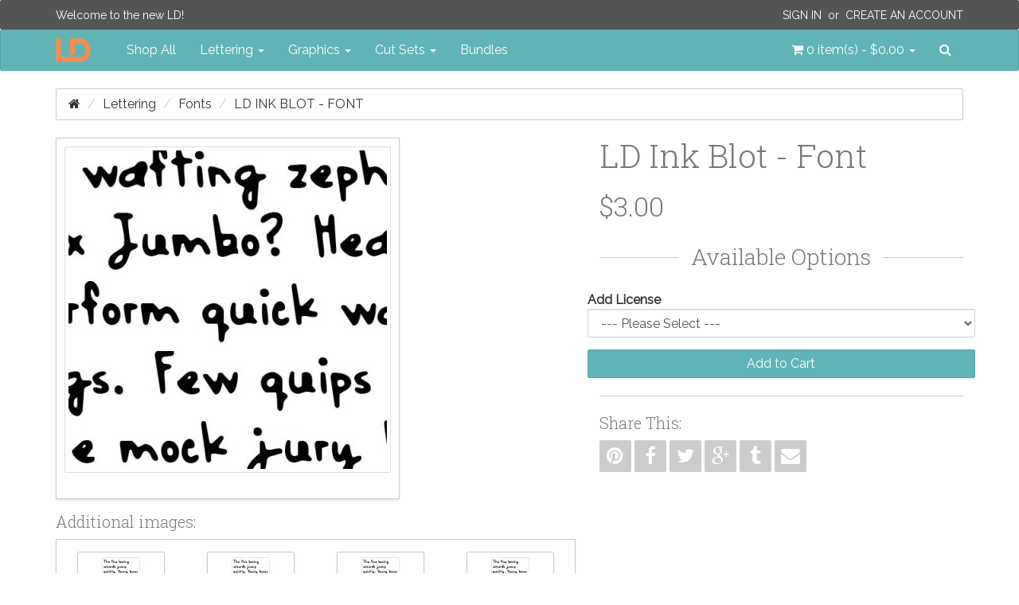

--- FILE ---
content_type: text/html; charset=utf-8
request_url: http://www.letteringdelights.com/lettering/fonts/ld-ink-blot-font-p8048c1c3
body_size: 7581
content:
<!DOCTYPE html>
<!--[if IE]><![endif]-->
<!--[if IE 8 ]><html dir="ltr" lang="en" class="ie8" ng-app="ig"><![endif]-->
<!--[if IE 9 ]><html dir="ltr" lang="en" class="ie9" ng-app="ig"><![endif]-->
<!--[if (gt IE 9)|!(IE)]><!--><html dir="ltr" lang="en" ng-app="ig"><!--<![endif]-->
<head>
  <meta charset="utf-8">
  <meta http-equiv="X-UA-Compatible" content="IE=edge">
  <meta name="viewport" content="width=device-width, initial-scale=1">
  <title>LD Ink Blot - Font</title>
  <base href="http://www.letteringdelights.com/">

  <meta name="description" property="og:description" content="LD Ink Blot has a rough, handmade look. Enjoy!">
  <meta property="og:locale" content="en_US">
  <meta property="og:type" content="website">
  <meta property="og:title" content="LD Ink Blot - Font">
  <meta property="og:site_name" content="Lettering Delights">
  <meta name="p:domain_verify" content="5d6759e67a3d0170df29d008721897a8">

  <!-- System Icons -->
  <meta name="msapplication-TileColor" content="#61b5b7">
  <meta name="msapplication-TileImage" content="/assets/icons/apple-touch-icon-144-precomposed.png">
  <link rel="apple-touch-icon-precomposed" sizes="152x152" href="/assets/icons/apple-touch-icon-152-precomposed.png">
  <link rel="apple-touch-icon-precomposed" sizes="144x144" href="/assets/icons/apple-touch-icon-144-precomposed.png">
  <link rel="apple-touch-icon-precomposed" sizes="120x120" href="/assets/icons/apple-touch-icon-120-precomposed.png">
  <link rel="apple-touch-icon-precomposed" sizes="114x114" href="/assets/icons/apple-touch-icon-114-precomposed.png">
  <link rel="apple-touch-icon-precomposed" sizes="72x72"   href="/assets/icons/apple-touch-icon-72-precomposed.png">
  <link rel="apple-touch-icon-precomposed" sizes="57x57"   href="/assets/icons/apple-touch-icon-57-precomposed.png">

  <!-- Favicons -->
  <link rel="icon" type="image/png" sizes="228x228" href="/assets/icons/favicon-228.png">
  <link rel="icon" type="image/png" sizes="195x195" href="/assets/icons/favicon-195.png">
  <link rel="icon" type="image/png" sizes="128x128" href="/assets/icons/favicon-128.png">
  <link rel="icon" type="image/png" sizes="96x96"   href="/assets/icons/favicon-96.png">
  <link rel="icon" type="image/x-icon" sizes="16x16 24x24 32x32 48x48 64x64" href="/favicon.ico">

  <link rel="canonical" href="http://www.letteringdelights.com/lettering/fonts/ld-ink-blot-font-p8048">

  <!-- Style -->
  <link rel="stylesheet" type="text/css" href="//fonts.googleapis.com/css?family=Roboto+Slab:300,700">
  <link rel="stylesheet" type="text/css" href="//fonts.googleapis.com/css?family=Raleway:400,400i">
  <link rel="stylesheet" type="text/css" href="/assets/css/style.1445589950.css">
  <style id="style-anchor">
    [ng-cloak] { display: none; } 
    @media (max-width:991px){.navbar-nav .open .dropdown-menu.no-collapse{position:absolute;margin:2px 0 0;background-color:#fff;border:1px solid #ccc;border:1px solid rgba(0,0,0,.15);border-radius:2px;box-shadow:inset 0 1px 0 rgba(255,255,255,.1),0 6px 12px rgba(0,0,0,.175);box-shadow:0 6px 12px rgba(0,0,0,.175)}}
  </style>

  <!-- Scripts -->
  <!--[if lt IE 9]>
  <script src="//ajax.googleapis.com/ajax/libs/jquery/1.9.1/jquery.min.js"></script>
  <script type="text/javascript" src="//oss.maxcdn.com/html5shiv/3.7.2/html5shiv.min.js"></script>
  <script type="text/javascript" src="//oss.maxcdn.com/respond/1.4.2/respond.min.js"></script>
  <![endif]-->
  <script type="text/javascript" src="//cdnjs.cloudflare.com/ajax/libs/modernizr/2.8.3/modernizr.min.js"></script>
  <!--[if (!IE)|(gt IE 8)]><!--><script type="text/javascript" src="//code.jquery.com/jquery-2.1.4.min.js"></script><!--<![endif]-->
  <script type="text/javascript"> window.jQuery || document.write('<script type="text/javascript" src="/assets/js/vendor/jquery-1.11.2.min.js">\x3C/script>');</script>
  <script type="text/javascript" src="//code.jquery.com/ui/1.11.4/jquery-ui.min.js"></script>
  <script type="text/javascript" src="//cdnjs.cloudflare.com/ajax/libs/jquery-cookie/1.4.1/jquery.cookie.min.js"></script>
  <script type="text/javascript" src="//maxcdn.bootstrapcdn.com/bootstrap/3.3.4/js/bootstrap.min.js"></script>
  <script type="text/javascript"> $.fn.modal || document.write('<script type="text/javascript" src="/assets/js/vendor/bootstrap.min.js">\x3C/script>'); </script>
    <script type="text/javascript" src="//www.google.com/recaptcha/api.js"></script>
    <script type="text/javascript" src="/assets/js/vendor.1446514017.js"></script>
  <script type="text/javascript" src="/assets/js/scripts.1446514023.js"></script>
  <script id="script-anchor">
  (function(i,s,o,g,r,a,m){i['GoogleAnalyticsObject']=r;i[r]=i[r]||function(){
  (i[r].q=i[r].q||[]).push(arguments)},i[r].l=1*new Date();a=s.createElement(o),
  m=s.getElementsByTagName(o)[0];a.async=1;a.src=g;m.parentNode.insertBefore(a,m)
  })(window,document,'script','//www.google-analytics.com/analytics.js','ga');
  ga('create', 'UA-15069817-1', 'auto');
  ga('send', 'pageview');
  </script>
</head>
<body>
<header id="header">
  <nav id="top-bar" class="navbar navbar-inverse navbar-alt" role="navigation">
  <div class="container">
    <p class="navbar-lead"><a href="javascript:void(0);">Welcome to the new LD!</a></p>
        <div class="navbar-right">
      <p class="navbar-text"><a class="text-uppercase" href="https://www.letteringdelights.com/account/login">Sign In</a>&nbsp; or &nbsp;<a class="text-uppercase" href="https://www.letteringdelights.com/account/register">Create an Account</a></p>
    </div>
      </div>
</nav>
  <nav id="navbar-main" class="navbar navbar-default" role="navigation">
  <div class="container">

    <div class="navbar-header-left">

      <button type="button" class="navbar-toggle" data-toggle="collapse" data-target="#nav-main">
        <span class="sr-only">Toggle navigation</span>
        <span class="icon-bar"></span>
        <span class="icon-bar"></span>
        <span class="icon-bar"></span>
      </button>
      <a class="navbar-brand" href="/">
        <img src="/assets/img/ld-lettering-delights-logo.png" alt="Lettering Delights">
      </a>
    </div>
    <div class="navbar-header-right">
      <ul class="nav navbar-nav">
        <li class="pull-left"><a id="cart" class="dropdown-toggle" title="Shopping Cart" data-toggle="dropdown" data-loading-text="Loading..." role="button" aria-expanded="false">
  <i class="fa fa-shopping-cart"></i> <span id="cart-total">0 item(s) - $0.00</span> <b class="caret"></b>
</a>
<ul class="dropdown-menu no-collapse dropdown-cart pull-right">
    <li>
    <p class="text-center">Your shopping cart is empty!</p>
  </li>
  </ul></li>
        <li class="pull-left">
          <a id="nav-search-btn" href="javascript:void(0)" data-toggle="modalay" data-target="#search-modal">
            <i class="fa fa-search"></i><span class="sr-only">Search</span>
          </a>
        </li>
      </ul>
    </div>

    <div id="nav-main" class="collapse navbar-collapse">
      <ul class="nav navbar-nav">
        <li><a href="/shop-all-c0">Shop All</a></li>
                        <li class="dropdown">
          <a href="http://www.letteringdelights.com/lettering-c1" class="dropdown-toggle" data-toggle="dropdown" role="button" aria-expanded="false">Lettering <span class="caret"></span></a>
                    <ul class="dropdown-menu" role="menu">
                        <li><a href="http://www.letteringdelights.com/lettering/alphabets-c1c2">Alphabets</a></li>
                        <li><a href="http://www.letteringdelights.com/lettering/fonts-c1c3">Fonts</a></li>
                        <li><a href="http://www.letteringdelights.com/lettering/doodlebats-c1c22">Doodlebats</a></li>
                        <li class="divider"></li>
            <li><a href="http://www.letteringdelights.com/lettering-c1" class="see-all">See All Lettering</a></li>
          </ul>
                  </li>
                                <li class="dropdown">
          <a href="http://www.letteringdelights.com/graphics-c4" class="dropdown-toggle" data-toggle="dropdown" role="button" aria-expanded="false">Graphics <span class="caret"></span></a>
                    <ul class="dropdown-menu" role="menu">
                        <li><a href="http://www.letteringdelights.com/graphics/graphic-sets-c4c9">Graphic Sets</a></li>
                        <li><a href="http://www.letteringdelights.com/graphics/doodlebats-c4c11">Doodlebats</a></li>
                        <li><a href="http://www.letteringdelights.com/graphics/printables-c4c19">Printables</a></li>
                        <li><a href="http://www.letteringdelights.com/graphics/paper-packs-c4c21">Paper Packs</a></li>
                        <li class="divider"></li>
            <li><a href="http://www.letteringdelights.com/graphics-c4" class="see-all">See All Graphics</a></li>
          </ul>
                  </li>
                                <li class="dropdown">
          <a href="http://www.letteringdelights.com/cut-sets-c5" class="dropdown-toggle" data-toggle="dropdown" role="button" aria-expanded="false">Cut Sets <span class="caret"></span></a>
                    <ul class="dropdown-menu" role="menu">
                        <li><a href="http://www.letteringdelights.com/cut-sets/cut-sets-c5c12">Cut Sets</a></li>
                        <li><a href="http://www.letteringdelights.com/cut-sets/cut-projects-c5c13">Cut Projects</a></li>
                        <li><a href="http://www.letteringdelights.com/cut-sets/simple-shapes-c5c14">Simple Shapes</a></li>
                        <li><a href="http://www.letteringdelights.com/cut-sets/cut-tiles-c5c15">Cut Tiles</a></li>
                        <li><a href="http://www.letteringdelights.com/cut-sets/print-and-cut-c5c16">Print &amp; Cut</a></li>
                        <li><a href="http://www.letteringdelights.com/cut-sets/thin-fonts-c5c17">Thin Fonts</a></li>
                        <li><a href="http://www.letteringdelights.com/cut-sets/sketches-c5c18">Sketches</a></li>
                        <li class="divider"></li>
            <li><a href="http://www.letteringdelights.com/cut-sets-c5" class="see-all">See All Cut Sets</a></li>
          </ul>
                  </li>
                                <li><a href="http://www.letteringdelights.com/bundles-c6">Bundles</a></li>
                      </ul>
    </div>
  </div>
</nav>
</header>
<div id="breadcrumbs" class="container">
  <ol class="breadcrumb">
    <li><a href="http://www.letteringdelights.com"><i class="fa fa-home"></i></a></li>
    <li><a href="http://www.letteringdelights.com/lettering-c1">Lettering</a></li>
    <li><a href="http://www.letteringdelights.com/lettering/fonts-c1c3">Fonts</a></li>
    <li class="active"><a href="http://www.letteringdelights.com/lettering/fonts/ld-ink-blot-font-p8048c1c3">LD Ink Blot - Font</a></li>
  </ol>
</div>
<div id="content" class="container">
  <div class="row">
        <div id="content-main" class="col-sm-12">
      <div id="alerts"></div>
            <div class="row">
  <div class="col-sm-7">
    <div class="product-image center-block" style="float:none">
            <a class="thumbnail-outer" href="http://www.letteringdelights.com/images/product/8048/ld-ink-blot-500x500.jpg" title="LD Ink Blot - Font" data-gallery="#product-thumb-gallery">      <img class="img-responsive thumbnail" src="http://www.letteringdelights.com/images/product/8048/ld-ink-blot-400x400.jpg" alt="LD Ink Blot - Font" itemprop="image">
      </a>                </div>
        <h4>Additional images:</h4>
<div class="boxed pd-5">
  <div class="product-thumb-carousel ld-carousel owl-carousel">
        <span class="thumb-border">
      <a href="http://www.letteringdelights.com/images/product/8048/ld-ink-blot-sample-500x500.jpg" title="LD Ink Blot - Font - Sample" data-gallery="#product-thumb-gallery">            <img class="product-thumb" src="http://www.letteringdelights.com/images/product/8048/ld-ink-blot-sample-98x98.jpg" alt="LD Ink Blot - Font - Sample" title="LD Ink Blot - Font - Sample">
            </a>    </span>
      </div>
</div>
      </div>
  <div id="product" class="col-sm-5" itemscope itemtype="http://schema.org/Product" ng-controller="productCtrl">
    <h1 class="product-title no-mgt" itemprop="name">LD Ink Blot - Font</h1>
    <div class="price" itemprop="offerDetails" itemscope itemtype="http://schema.org/Offer">
    <ul class="list-unstyled">
        <li>
      <h2 itemprop="price">$3.00</h2>
    </li>
                <li class="enroll hidden" data-pid="8048">Price in reward points: 3</li>
          </ul>
  </div>
    <form id="product-options" class="form-horizontal">
    <div class="header-styled">
    <h3 class="heading-lined">Available Options</h3>
  </div>
      <div class="form-group">
    <label class="control-label" for="input-option1228">Add License</label>
    <select name="option[1228]" id="input-option1228" class="form-control">
      <option value=""> --- Please Select --- </option>
            <option value="5814">Commercial            (+$8.00)
            </option>
            <option value="11218">Mult-User (Up to 5 Users)            (+$10.00)
            </option>
            <option value="13265">Multi-User (More than 5 Users)            (+$25.00)
            </option>
          </select>
  </div>
                              <input id="input-quantity" class="form-control" type="hidden" name="quantity" value="1">
    <div class="form-group">
    <input type="hidden" name="product_id" value="8048">
    <button id="btn-cart" class="btn btn-primary btn-block" type="button" data-cart="add" data-pid="8048" data-loading-text="Loading...">Add to Cart</button>
            <button id="btn-download" class="btn btn-default btn-block subscribed hidden" type="button" data-pid="8048" data-loading-text="Loading...">Download</button>
        <button id="btn-mod-font-8048" class="btn btn-default btn-block subscribed hidden" type="button" data-modal="font" data-pid="8048" data-loading-text="Loading...">Use Font</button>
            <button id="btn-sub" class="btn btn-primary btn-block enroll hidden" type="button" data-pid="8048" data-loading-text="Loading...">Use Subscription Points</button>
    <div id="subscription-details" class="hidden text-center">
      <p class="pdt-10">
        You have <span id="sub-value"></span> remaining.<br>
        Only <span id="sub-timer"></span> <span id="sub-msg"></span>
      </p>
    </div>
      </div>
</form>
    <div class="sharebar">
  <hr>
  <h4>Share This:</h4>
  <a class="btn hov-soc-pn" href="https://pinterest.com/pin/create/button/?url=http://www.letteringdelights.com/lettering/fonts/ld-ink-blot-font-p8048&description=LD Ink Blot - Font" title="Pin this" target="_blank" data-toggle="tooltip"><i class="fa fa-pinterest"></i></a>
  <a class="btn hov-soc-fb" href="https://www.facebook.com/sharer/sharer.php?u=http://www.letteringdelights.com/lettering/fonts/ld-ink-blot-font-p8048" title="Share this on Facebook" target="_blank" data-toggle="tooltip"><i class="fa fa-facebook"></i></a>
  <a class="btn hov-soc-tw" href="https://twitter.com/intent/tweet?url=http://www.letteringdelights.com/lettering/fonts/ld-ink-blot-font-p8048&text=LD Ink Blot - Font" title="Tweet this" target="_blank" data-toggle="tooltip"><i class="fa fa-twitter"></i></a>
  <a class="btn hov-soc-gp" href="https://plus.google.com/share?url=http://www.letteringdelights.com/lettering/fonts/ld-ink-blot-font-p8048" title="Share this on Google+" target="_blank" data-toggle="tooltip"><i class="fa fa-google-plus"></i></a>
  <a class="btn hov-soc-tb" href="https://www.tumblr.com/share/link?url=http://www.letteringdelights.com/lettering/fonts/ld-ink-blot-font-p8048name=LD Ink Blot - Font" title="Share on Tumblr" target="_blank" data-toggle="tooltip"><i class="fa fa-tumblr"></i></a>
  <a class="btn hov-soc-em" href="mailto:?subject=LD Ink Blot - Font&body=Check out this link http://www.letteringdelights.com/lettering/fonts/ld-ink-blot-font-p8048" title="Share via email" target="_blank" data-toggle="tooltip"><i class="fa fa-envelope"></i></a>
</div>
  </div>
</div>
<ul class="nav nav-tabs pdt-20">
    <li class="active"><a href="#tab-description" data-toggle="tab">Description</a></li>
      </ul>
<div class="tab-content">
    <div id="tab-description" class="tab-pane active">
    LD Ink Blot has a rough, handmade look. Enjoy!      </div>
      </div>
<div class="product-related section">
  <h3 class="no-mgt">Related Products</h3>
  <div class="boxed pd-10">
    <div class="ld-carousel owl-carousel">
          <div class="grid-item">
  <div class="image">
    <a href="http://www.letteringdelights.com/bundles/ld-pen-pal-fonts-bundle-p8058c6">
            <img class="img-responsive center-block" src="http://www.letteringdelights.com/images/product/8058/ld-pen-pal-fonts-bundle-bd-250x250.jpg" title="LD Pen Pal Fonts Bundle" alt="LD Pen Pal Fonts Bundle">
          </a>
  </div>
    <a href="http://www.letteringdelights.com/bundles/ld-pen-pal-fonts-bundle-p8058c6"><h4>LD Pen Pal Fonts Bundle</h4></a>
    <p class="hidden">A collection of versatile, handwritten-looking fonts, so useful in any application from journaling t..</p>
    <div class="grid-item-footer">
            <span class="price-new">$36.00</span>
    <span class="price-old">$60.00</span>
            <div class="pull-right">
      <button class="btn hov-wish" title="Add to Wishlist" data-wishlist="add" data-pid="8058" data-toggle="tooltip" data-loading-text="fa fa-spinner fa-spin"><i class="fa fa-heart"></i></button>
      <button class="btn hov-cmpr" title="Add to Product Compare" data-compare="add" data-pid="8058" data-toggle="tooltip" data-loading-text="fa fa-spinner fa-spin"><i class="fa fa-random
      "></i></button>
      <button class="btn hov-cart" title="Add to Cart" data-cart="add" data-pid="8058" data-toggle="tooltip" data-loading-text="fa fa-spinner fa-spin"><i class="fa fa-shopping-cart"></i></button>
    </div>
  </div>
</div>
          <div class="grid-item">
  <div class="image">
    <a href="http://www.letteringdelights.com/bundles/top-100-chalkboard-fonts-p13518c6">
            <img class="img-responsive center-block" src="http://www.letteringdelights.com/images/product/13518/top-100-chalkboard-fonts-bd-250x250.jpg" title="Top 100 Chalkboard Fonts" alt="Top 100 Chalkboard Fonts">
          </a>
  </div>
    <a href="http://www.letteringdelights.com/bundles/top-100-chalkboard-fonts-p13518c6"><h4>Top 100 Chalkboard Fonts</h4></a>
    <p class="hidden">Save 90% when you buy the top 100 Chalkboard fonts for such an amazing price it won't matter if you ..</p>
    <div class="grid-item-footer">
            <span class="price">$292.00</span>
            <div class="pull-right">
      <button class="btn hov-wish" title="Add to Wishlist" data-wishlist="add" data-pid="13518" data-toggle="tooltip" data-loading-text="fa fa-spinner fa-spin"><i class="fa fa-heart"></i></button>
      <button class="btn hov-cmpr" title="Add to Product Compare" data-compare="add" data-pid="13518" data-toggle="tooltip" data-loading-text="fa fa-spinner fa-spin"><i class="fa fa-random
      "></i></button>
      <button class="btn hov-cart" title="Add to Cart" data-cart="add" data-pid="13518" data-toggle="tooltip" data-loading-text="fa fa-spinner fa-spin"><i class="fa fa-shopping-cart"></i></button>
    </div>
  </div>
</div>
              <div></div>
          <div></div>
        </div>
  </div>
</div>
<div id="product-thumb-gallery" class="blueimp-gallery blueimp-gallery-controls borderless" data-use-bootstrap-modal="false" data-filter="unique">
  <div class="slides"></div>
  <h3 class="title"></h3>
  <a class="prev">‹</a>
  <a class="next">›</a>
  <a class="close">×</a>
  <a class="play-pause"></a>
  <ol class="indicator"></ol>
</div>
    </div>
      </div>
</div>
<script>

  /*
   *  FONT TOOL
   */
(function ( $, window, document, undefined ) {

  'use strict';

    // undefined is used here as the undefined global variable in ECMAScript 3 is
    // mutable (ie. it can be changed by someone else). undefined isn't really being
    // passed in so we can ensure the value of it is truly undefined. In ES5, undefined
    // can no longer be modified.

    // window and document are passed through as local variables rather than global
    // as this (slightly) quickens the resolution process and can be more efficiently
    // minified (especially when both are regularly referenced in your plugin).

    // The actual plugin constructor
    function FontModal ( el, options ) {

      this.$el = $(el);

      // jQuery has an extend method which merges the contents of two or
      // more objects, storing the result in the first object. The first object
      // is generally empty as we don't want to alter the default options for
      // future instances of the plugin
      this.settings  = options || {};
      this._name     = 'fontModal';
      this.init();
    }

    // Avoid FontModal.prototype conflicts
    $.extend( FontModal.prototype, {

      init: function () {

        var $this            = this;
        this.$msg            = $('.msg-container', this.$el);
        this.$textin         = $('.text-in', this.$el);
        this.$textout        = $('.text-out img', this.$el);
        this.$inputs         = $('input', this.$el);
        this.$iframe         = $('#download_frame');
        this.settings.sample = $this.$textin.attr('placeholder');

        this.$el.on('hidden.bs.modal', function(e) {
          $this.clear();
        });

        $('.btn-preview', this.$el).on('click', function(e) {
          $this.draw();
        });

        this.$el.on('submit', function (e) {

          e.preventDefault();

          if ( $this.validate() ) {
            $this.download();
          }
        });
      },


      clear: function () {

        this.$inputs.each(function () {
          $(this).removeClass('has-error');
        });

        this.$msg.empty();

        this.$textin.attr('placeholder', this.settings.sample);
        this.$textin.val('');

        return this;
      },


      draw: function ( img ) {
        this.$textout.attr('src', '//www.letteringdelights.com/tool/preview/font?product_id='+this.$el.data('pid')+'&text='+this.$textin.val());
      },


      download: function ( url ) {
        this.$iframe.attr('src', '//www.letteringdelights.com/account/download/font?'+this.$el.serialize());
      },


      feedback: function ( msg ) {
        this.$msg.empty();
        this.$msg.append('<div for="text" class="help-block no-mrg-btm">'+ msg +'</div>');
      },


      validate: function ( text ) {

        if ( !this.$textin.val() ) {
          this.feedback('You must enter text to download an image!');
          this.$textin.addClass('has-error');
          return false;
        }

        return true;
      }

    });

    // A really lightweight plugin wrapper around the constructor,
    // preventing against multiple instantiations
    $.fn.fontModal = function ( options ) {
      return this.each( function () {
        if ( !$.data(this, 'plugin_fontModal') ) {
          $.data(this, 'plugin_fontModal', new FontModal(this, options));
        }
      });
    };

    // Auto initiate
    $('[data-modal="font"]').one('click', function(e) {

      e.preventDefault();

      var $btn         = $(this).button('loading'),
          pid          = $btn.data('pid'),
          generalError = 'Font could not be loaded!',
          $modal = $('<div id="mod-font-' + pid + '" class="modal fade mod-font" tabindex="-1" role="dialog" aria-labelledby="mod-font-' + pid + '-title" aria-hidden="true" data-remote="/account/download/font_tool?product_id=' + pid + '"><div class="modal-dialog"><div class="modal-content"></div></div></div>');

      $(document.body).append($modal);
      $modal.modal('show');
      $btn.button('reset');

      $modal.on('loaded.bs.modal', function() {

        $('form', $modal).fontModal();

        $btn.on('click', function() {
          $modal.modal('show');
        });
      });

    });

})( jQuery, window, document );


</script>
<footer id="footer">
<div class="footer-top">
  <div class="container">
    <div class="row">
            <div class="col-sm-3">
        <h5>Information</h5>
        <ul class="list-unstyled">
                    <li><a href="http://www.letteringdelights.com/about-us-i4">About Us</a></li>
                    <li><a href="http://www.letteringdelights.com/commerical-license-i7">Commerical License</a></li>
                    <li><a href="http://www.letteringdelights.com/privacy-policy-i3">Privacy Policy</a></li>
                    <li><a href="http://www.letteringdelights.com/terms-and-conditions-i5">Terms &amp; Conditions</a></li>
                  </ul>
      </div>
            <div class="col-sm-3">
        <h5>Customer Service</h5>
        <ul class="list-unstyled">
          <li><a href="http://www.letteringdelights.com/information/contact">Contact Us</a></li>
          
          <li><a href="http://www.letteringdelights.com/information/sitemap">Site Map</a></li>
        </ul>
      </div>
      <div class="col-sm-3">
        <h5>Extras</h5>
        <ul class="list-unstyled">
          <li><a href="http://www.letteringdelights.com/product/manufacturer">Designers</a></li>
          <li><a href="https://www.letteringdelights.com/account/voucher">eGift Cards</a></li>
          <li><a href="https://www.letteringdelights.com/affiliate/account">Affiliates</a></li>
          <li><a href="http://www.letteringdelights.com/product/special">Specials</a></li>

			<li><a href="http://www.letteringdelights.com/news/ncategory">Blog Headlines</a></li>
			
        </ul>
      </div>
      <div class="col-sm-3">
        <h5>My Account</h5>
        <ul class="list-unstyled">
          <li><a href="https://www.letteringdelights.com/account/account">My Account</a></li>
          <li><a href="https://www.letteringdelights.com/account/order">Order History</a></li>
          <li><a href="https://www.letteringdelights.com/account/wishlist">Wish List</a></li>
          <li><a href="https://www.letteringdelights.com/account/newsletter">Newsletter</a></li>
        </ul>
      </div>
    </div>
  </div>
</div>
<div class="footer-bottom">
  <div class="container">
    Copyright &copy; Inspire Graphics: All rights reserved
    <div class="pull-right">
      <a class="btn hov-soc-fb" href="https://www.facebook.com/letteringdelights" title="Join us on Facebook" target="_blank" data-toggle="tooltip"><i class="fa fa-facebook"></i></a>
      <a class="btn hov-soc-tw" href="https://twitter.com/ldtweety" title="Join us on Twitter" target="_blank" data-toggle="tooltip"><i class="fa fa-twitter"></i></a>
      <a class="btn hov-soc-gp" href="https://plus.google.com/explore/letteringdelights" title="Join us on Google+" target="_blank" data-toggle="tooltip"><i class="fa fa-google-plus"></i></a>
      <a class="btn hov-soc-pn" href="https://www.pinterest.com/ldpapercrafts" title="Join us on Pinterest" target="_blank" data-toggle="tooltip"><i class="fa fa-pinterest"></i></a>
      <a class="btn hov-soc-ig" href="https://instagram.com/ld_inspirations" title="Join us on Instagram" target="_blank" data-toggle="tooltip"><i class="fa fa-instagram"></i></a>
      <a class="btn hov-soc-fl" href="https://www.flickr.com/photos/129208888@N04" title="Join us on Flickr" target="_blank" data-toggle="tooltip"><i class="fa fa-flickr"></i></a>
      <a class="btn hov-soc-tb" href="http://ld-inspirations.tumblr.com" title="Join us on Tumblr" target="_blank" data-toggle="tooltip"><i class="fa fa-tumblr"></i></a>
      <a class="btn hov-soc-yt" href="https://www.youtube.com/user/LDTuber1" title="Learn more on YouTube" target="_blank" data-toggle="tooltip"><i class="fa fa-youtube"></i></a>
      <a class="btn hov-soc-rs" href="javascript:void(0);" title="Stay updated on new product" target="_blank" data-toggle="tooltip"><i class="fa fa-rss"></i></a>
    </div>
  </div>
</div>
</footer>
<div id="modal-container"></div>
<div id="search-modal" class="modalay" tabindex="-1" data-remote="//www.letteringdelights.com/product/search/form"></div>
<script>
$(function() {

$('button[id^=\'button-upload\']').on('click', function() {

  var node  = this,
      $this = $(this);

  $('#form-upload').remove();

  $('body').prepend('<form enctype="multipart/form-data" id="form-upload" style="display: none;"><input type="file" name="file" /></form>');

  $('#form-upload input[name=\'file\']').trigger('click');

  $('#form-upload input[name=\'file\']').on('change', function() {

    var filename = $(this).val().split('\\').pop();

    $.ajax({
      url: 'index.php?route=tool/upload',
      type: 'post',
      dataType: 'json',
      data: new FormData($(this).parent()[0]),
      cache: false,
      contentType: false,
      processData: false,
      beforeSend: function() {
        $this.button('loading');
      },
      complete: function() {
        //$this.button('reset');
      },
      success: function(json) {

        $('.text-danger').remove();

        if (json['error']) {
          ig.alert.put('error',json['error']);
          $this.button('reset');
          //$this.parent().find('input').after('<div class="text-danger">' + json['error'] + '</div>');
        }

        if (json['success']) {
          ig.alert.put('success',json['success']);
          $this.html(filename);
          $this.parent().find('input').attr('value', json['code']);
        }
      },
      error: function(xhr, ajaxOptions, thrownError) {
        var msg = thrownError + "\r\n" + xhr.statusText + "\r\n" + xhr.responseText;
        ig.alert.put('error',msg);
      }
    });
  });
});
});

</script>
</body>
</html>
